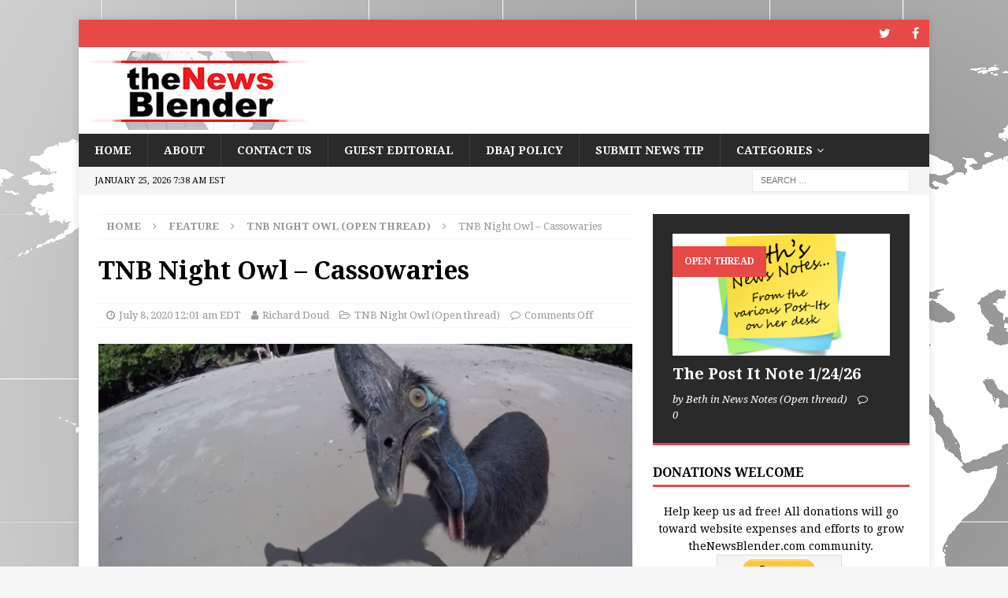

--- FILE ---
content_type: text/html; charset=UTF-8
request_url: https://thenewsblender.com/2020/07/tnb-night-owl-cassowaries/
body_size: 9720
content:
<!DOCTYPE html>
<html class="no-js mh-one-sb" lang="en">
<head>
<meta charset="UTF-8">
<meta name="viewport" content="width=device-width, initial-scale=1.0">
<link rel="profile" href="http://gmpg.org/xfn/11" />
<title>TNB Night Owl – Cassowaries</title>
<meta name='robots' content='max-image-preview:large' />
<link rel='dns-prefetch' href='//fonts.googleapis.com' />
<link rel='dns-prefetch' href='//s.w.org' />
<link rel="alternate" type="application/rss+xml" title=" &raquo; Feed" href="https://thenewsblender.com/feed/" />
<link rel="alternate" type="application/rss+xml" title=" &raquo; Comments Feed" href="https://thenewsblender.com/comments/feed/" />
<script type="text/javascript">
window._wpemojiSettings = {"baseUrl":"https:\/\/s.w.org\/images\/core\/emoji\/13.1.0\/72x72\/","ext":".png","svgUrl":"https:\/\/s.w.org\/images\/core\/emoji\/13.1.0\/svg\/","svgExt":".svg","source":{"concatemoji":"https:\/\/thenewsblender.com\/wp-includes\/js\/wp-emoji-release.min.js?ver=5.9.12"}};
/*! This file is auto-generated */
!function(e,a,t){var n,r,o,i=a.createElement("canvas"),p=i.getContext&&i.getContext("2d");function s(e,t){var a=String.fromCharCode;p.clearRect(0,0,i.width,i.height),p.fillText(a.apply(this,e),0,0);e=i.toDataURL();return p.clearRect(0,0,i.width,i.height),p.fillText(a.apply(this,t),0,0),e===i.toDataURL()}function c(e){var t=a.createElement("script");t.src=e,t.defer=t.type="text/javascript",a.getElementsByTagName("head")[0].appendChild(t)}for(o=Array("flag","emoji"),t.supports={everything:!0,everythingExceptFlag:!0},r=0;r<o.length;r++)t.supports[o[r]]=function(e){if(!p||!p.fillText)return!1;switch(p.textBaseline="top",p.font="600 32px Arial",e){case"flag":return s([127987,65039,8205,9895,65039],[127987,65039,8203,9895,65039])?!1:!s([55356,56826,55356,56819],[55356,56826,8203,55356,56819])&&!s([55356,57332,56128,56423,56128,56418,56128,56421,56128,56430,56128,56423,56128,56447],[55356,57332,8203,56128,56423,8203,56128,56418,8203,56128,56421,8203,56128,56430,8203,56128,56423,8203,56128,56447]);case"emoji":return!s([10084,65039,8205,55357,56613],[10084,65039,8203,55357,56613])}return!1}(o[r]),t.supports.everything=t.supports.everything&&t.supports[o[r]],"flag"!==o[r]&&(t.supports.everythingExceptFlag=t.supports.everythingExceptFlag&&t.supports[o[r]]);t.supports.everythingExceptFlag=t.supports.everythingExceptFlag&&!t.supports.flag,t.DOMReady=!1,t.readyCallback=function(){t.DOMReady=!0},t.supports.everything||(n=function(){t.readyCallback()},a.addEventListener?(a.addEventListener("DOMContentLoaded",n,!1),e.addEventListener("load",n,!1)):(e.attachEvent("onload",n),a.attachEvent("onreadystatechange",function(){"complete"===a.readyState&&t.readyCallback()})),(n=t.source||{}).concatemoji?c(n.concatemoji):n.wpemoji&&n.twemoji&&(c(n.twemoji),c(n.wpemoji)))}(window,document,window._wpemojiSettings);
</script>
<style type="text/css">
img.wp-smiley,
img.emoji {
	display: inline !important;
	border: none !important;
	box-shadow: none !important;
	height: 1em !important;
	width: 1em !important;
	margin: 0 0.07em !important;
	vertical-align: -0.1em !important;
	background: none !important;
	padding: 0 !important;
}
</style>
	<link rel='stylesheet' id='wp-block-library-css'  href='https://thenewsblender.com/wp-includes/css/dist/block-library/style.min.css?ver=5.9.12' type='text/css' media='all' />
<style id='global-styles-inline-css' type='text/css'>
body{--wp--preset--color--black: #000000;--wp--preset--color--cyan-bluish-gray: #abb8c3;--wp--preset--color--white: #ffffff;--wp--preset--color--pale-pink: #f78da7;--wp--preset--color--vivid-red: #cf2e2e;--wp--preset--color--luminous-vivid-orange: #ff6900;--wp--preset--color--luminous-vivid-amber: #fcb900;--wp--preset--color--light-green-cyan: #7bdcb5;--wp--preset--color--vivid-green-cyan: #00d084;--wp--preset--color--pale-cyan-blue: #8ed1fc;--wp--preset--color--vivid-cyan-blue: #0693e3;--wp--preset--color--vivid-purple: #9b51e0;--wp--preset--gradient--vivid-cyan-blue-to-vivid-purple: linear-gradient(135deg,rgba(6,147,227,1) 0%,rgb(155,81,224) 100%);--wp--preset--gradient--light-green-cyan-to-vivid-green-cyan: linear-gradient(135deg,rgb(122,220,180) 0%,rgb(0,208,130) 100%);--wp--preset--gradient--luminous-vivid-amber-to-luminous-vivid-orange: linear-gradient(135deg,rgba(252,185,0,1) 0%,rgba(255,105,0,1) 100%);--wp--preset--gradient--luminous-vivid-orange-to-vivid-red: linear-gradient(135deg,rgba(255,105,0,1) 0%,rgb(207,46,46) 100%);--wp--preset--gradient--very-light-gray-to-cyan-bluish-gray: linear-gradient(135deg,rgb(238,238,238) 0%,rgb(169,184,195) 100%);--wp--preset--gradient--cool-to-warm-spectrum: linear-gradient(135deg,rgb(74,234,220) 0%,rgb(151,120,209) 20%,rgb(207,42,186) 40%,rgb(238,44,130) 60%,rgb(251,105,98) 80%,rgb(254,248,76) 100%);--wp--preset--gradient--blush-light-purple: linear-gradient(135deg,rgb(255,206,236) 0%,rgb(152,150,240) 100%);--wp--preset--gradient--blush-bordeaux: linear-gradient(135deg,rgb(254,205,165) 0%,rgb(254,45,45) 50%,rgb(107,0,62) 100%);--wp--preset--gradient--luminous-dusk: linear-gradient(135deg,rgb(255,203,112) 0%,rgb(199,81,192) 50%,rgb(65,88,208) 100%);--wp--preset--gradient--pale-ocean: linear-gradient(135deg,rgb(255,245,203) 0%,rgb(182,227,212) 50%,rgb(51,167,181) 100%);--wp--preset--gradient--electric-grass: linear-gradient(135deg,rgb(202,248,128) 0%,rgb(113,206,126) 100%);--wp--preset--gradient--midnight: linear-gradient(135deg,rgb(2,3,129) 0%,rgb(40,116,252) 100%);--wp--preset--duotone--dark-grayscale: url('#wp-duotone-dark-grayscale');--wp--preset--duotone--grayscale: url('#wp-duotone-grayscale');--wp--preset--duotone--purple-yellow: url('#wp-duotone-purple-yellow');--wp--preset--duotone--blue-red: url('#wp-duotone-blue-red');--wp--preset--duotone--midnight: url('#wp-duotone-midnight');--wp--preset--duotone--magenta-yellow: url('#wp-duotone-magenta-yellow');--wp--preset--duotone--purple-green: url('#wp-duotone-purple-green');--wp--preset--duotone--blue-orange: url('#wp-duotone-blue-orange');--wp--preset--font-size--small: 13px;--wp--preset--font-size--medium: 20px;--wp--preset--font-size--large: 36px;--wp--preset--font-size--x-large: 42px;}.has-black-color{color: var(--wp--preset--color--black) !important;}.has-cyan-bluish-gray-color{color: var(--wp--preset--color--cyan-bluish-gray) !important;}.has-white-color{color: var(--wp--preset--color--white) !important;}.has-pale-pink-color{color: var(--wp--preset--color--pale-pink) !important;}.has-vivid-red-color{color: var(--wp--preset--color--vivid-red) !important;}.has-luminous-vivid-orange-color{color: var(--wp--preset--color--luminous-vivid-orange) !important;}.has-luminous-vivid-amber-color{color: var(--wp--preset--color--luminous-vivid-amber) !important;}.has-light-green-cyan-color{color: var(--wp--preset--color--light-green-cyan) !important;}.has-vivid-green-cyan-color{color: var(--wp--preset--color--vivid-green-cyan) !important;}.has-pale-cyan-blue-color{color: var(--wp--preset--color--pale-cyan-blue) !important;}.has-vivid-cyan-blue-color{color: var(--wp--preset--color--vivid-cyan-blue) !important;}.has-vivid-purple-color{color: var(--wp--preset--color--vivid-purple) !important;}.has-black-background-color{background-color: var(--wp--preset--color--black) !important;}.has-cyan-bluish-gray-background-color{background-color: var(--wp--preset--color--cyan-bluish-gray) !important;}.has-white-background-color{background-color: var(--wp--preset--color--white) !important;}.has-pale-pink-background-color{background-color: var(--wp--preset--color--pale-pink) !important;}.has-vivid-red-background-color{background-color: var(--wp--preset--color--vivid-red) !important;}.has-luminous-vivid-orange-background-color{background-color: var(--wp--preset--color--luminous-vivid-orange) !important;}.has-luminous-vivid-amber-background-color{background-color: var(--wp--preset--color--luminous-vivid-amber) !important;}.has-light-green-cyan-background-color{background-color: var(--wp--preset--color--light-green-cyan) !important;}.has-vivid-green-cyan-background-color{background-color: var(--wp--preset--color--vivid-green-cyan) !important;}.has-pale-cyan-blue-background-color{background-color: var(--wp--preset--color--pale-cyan-blue) !important;}.has-vivid-cyan-blue-background-color{background-color: var(--wp--preset--color--vivid-cyan-blue) !important;}.has-vivid-purple-background-color{background-color: var(--wp--preset--color--vivid-purple) !important;}.has-black-border-color{border-color: var(--wp--preset--color--black) !important;}.has-cyan-bluish-gray-border-color{border-color: var(--wp--preset--color--cyan-bluish-gray) !important;}.has-white-border-color{border-color: var(--wp--preset--color--white) !important;}.has-pale-pink-border-color{border-color: var(--wp--preset--color--pale-pink) !important;}.has-vivid-red-border-color{border-color: var(--wp--preset--color--vivid-red) !important;}.has-luminous-vivid-orange-border-color{border-color: var(--wp--preset--color--luminous-vivid-orange) !important;}.has-luminous-vivid-amber-border-color{border-color: var(--wp--preset--color--luminous-vivid-amber) !important;}.has-light-green-cyan-border-color{border-color: var(--wp--preset--color--light-green-cyan) !important;}.has-vivid-green-cyan-border-color{border-color: var(--wp--preset--color--vivid-green-cyan) !important;}.has-pale-cyan-blue-border-color{border-color: var(--wp--preset--color--pale-cyan-blue) !important;}.has-vivid-cyan-blue-border-color{border-color: var(--wp--preset--color--vivid-cyan-blue) !important;}.has-vivid-purple-border-color{border-color: var(--wp--preset--color--vivid-purple) !important;}.has-vivid-cyan-blue-to-vivid-purple-gradient-background{background: var(--wp--preset--gradient--vivid-cyan-blue-to-vivid-purple) !important;}.has-light-green-cyan-to-vivid-green-cyan-gradient-background{background: var(--wp--preset--gradient--light-green-cyan-to-vivid-green-cyan) !important;}.has-luminous-vivid-amber-to-luminous-vivid-orange-gradient-background{background: var(--wp--preset--gradient--luminous-vivid-amber-to-luminous-vivid-orange) !important;}.has-luminous-vivid-orange-to-vivid-red-gradient-background{background: var(--wp--preset--gradient--luminous-vivid-orange-to-vivid-red) !important;}.has-very-light-gray-to-cyan-bluish-gray-gradient-background{background: var(--wp--preset--gradient--very-light-gray-to-cyan-bluish-gray) !important;}.has-cool-to-warm-spectrum-gradient-background{background: var(--wp--preset--gradient--cool-to-warm-spectrum) !important;}.has-blush-light-purple-gradient-background{background: var(--wp--preset--gradient--blush-light-purple) !important;}.has-blush-bordeaux-gradient-background{background: var(--wp--preset--gradient--blush-bordeaux) !important;}.has-luminous-dusk-gradient-background{background: var(--wp--preset--gradient--luminous-dusk) !important;}.has-pale-ocean-gradient-background{background: var(--wp--preset--gradient--pale-ocean) !important;}.has-electric-grass-gradient-background{background: var(--wp--preset--gradient--electric-grass) !important;}.has-midnight-gradient-background{background: var(--wp--preset--gradient--midnight) !important;}.has-small-font-size{font-size: var(--wp--preset--font-size--small) !important;}.has-medium-font-size{font-size: var(--wp--preset--font-size--medium) !important;}.has-large-font-size{font-size: var(--wp--preset--font-size--large) !important;}.has-x-large-font-size{font-size: var(--wp--preset--font-size--x-large) !important;}
</style>
<link rel='stylesheet' id='elm-owl-css-css'  href='https://thenewsblender.com/wp-content/plugins/content-randomizer/assets/css/owl.carousel.min.css?ver=5.9.12' type='text/css' media='all' />
<link rel='stylesheet' id='mh-magazine-css'  href='https://thenewsblender.com/wp-content/themes/mh-magazine/style.css?ver=3.8.4' type='text/css' media='all' />
<link rel='stylesheet' id='mh-font-awesome-css'  href='https://thenewsblender.com/wp-content/themes/mh-magazine/includes/font-awesome.min.css' type='text/css' media='all' />
<link rel='stylesheet' id='mh-google-fonts-css'  href='https://fonts.googleapis.com/css?family=Droid+Serif:300,400,400italic,600,700' type='text/css' media='all' />
<script type='text/javascript' src='https://thenewsblender.com/wp-includes/js/jquery/jquery.min.js?ver=3.6.0' id='jquery-core-js'></script>
<script type='text/javascript' src='https://thenewsblender.com/wp-includes/js/jquery/jquery-migrate.min.js?ver=3.3.2' id='jquery-migrate-js'></script>
<script type='text/javascript' src='https://thenewsblender.com/wp-content/themes/mh-magazine/js/scripts.js?ver=3.8.4' id='mh-scripts-js'></script>
<link rel="https://api.w.org/" href="https://thenewsblender.com/wp-json/" /><link rel="alternate" type="application/json" href="https://thenewsblender.com/wp-json/wp/v2/posts/73795" /><link rel="EditURI" type="application/rsd+xml" title="RSD" href="https://thenewsblender.com/xmlrpc.php?rsd" />
<link rel="wlwmanifest" type="application/wlwmanifest+xml" href="https://thenewsblender.com/wp-includes/wlwmanifest.xml" /> 
<meta name="generator" content="WordPress 5.9.12" />
<link rel="canonical" href="https://thenewsblender.com/2020/07/tnb-night-owl-cassowaries/" />
<link rel='shortlink' href='https://thenewsblender.com/?p=73795' />
<link rel="alternate" type="application/json+oembed" href="https://thenewsblender.com/wp-json/oembed/1.0/embed?url=https%3A%2F%2Fthenewsblender.com%2F2020%2F07%2Ftnb-night-owl-cassowaries%2F" />
<link rel="alternate" type="text/xml+oembed" href="https://thenewsblender.com/wp-json/oembed/1.0/embed?url=https%3A%2F%2Fthenewsblender.com%2F2020%2F07%2Ftnb-night-owl-cassowaries%2F&#038;format=xml" />
<!--[if lt IE 9]>
<script src="https://thenewsblender.com/wp-content/themes/mh-magazine/js/css3-mediaqueries.js"></script>
<![endif]-->
<style type="text/css">
.entry-content { font-size: 16px; font-size: 1rem; }
h1, h2, h3, h4, h5, h6, .mh-custom-posts-small-title { font-family: "Droid Serif", serif; }
body { font-family: "Droid Serif", serif; }
</style>
<style type="text/css" id="custom-background-css">
body.custom-background { background-image: url("https://thenewsblender.com/wp-content/uploads/2018/04/worldbg3.png"); background-position: left top; background-size: auto; background-repeat: no-repeat; background-attachment: fixed; }
</style>
	<link rel="icon" href="https://thenewsblender.com/wp-content/uploads/2018/05/favicon.png" sizes="32x32" />
<link rel="icon" href="https://thenewsblender.com/wp-content/uploads/2018/05/favicon.png" sizes="192x192" />
<link rel="apple-touch-icon" href="https://thenewsblender.com/wp-content/uploads/2018/05/favicon.png" />
<meta name="msapplication-TileImage" content="https://thenewsblender.com/wp-content/uploads/2018/05/favicon.png" />
		<style type="text/css" id="wp-custom-css">
			.mh-site-logo { padding: 5px; overflow: hidden; }
.mh-header-text { margin: 0px; text-transform: uppercase; }		</style>
		<style type="text/css">
.paypal-donations { text-align: center !important }
</style>
</head>
<body id="mh-mobile" class="post-template-default single single-post postid-73795 single-format-standard custom-background wp-custom-logo mh-boxed-layout mh-right-sb mh-loop-layout5 mh-widget-layout1" itemscope="itemscope" itemtype="http://schema.org/WebPage">
<div class="mh-container mh-container-outer">
<div class="mh-header-nav-mobile clearfix"></div>
	<div class="mh-preheader">
    	<div class="mh-container mh-container-inner mh-row clearfix">
							<div class="mh-header-bar-content mh-header-bar-top-left mh-col-2-3 clearfix">
									</div>
										<div class="mh-header-bar-content mh-header-bar-top-right mh-col-1-3 clearfix">
											<nav class="mh-social-icons mh-social-nav mh-social-nav-top clearfix" itemscope="itemscope" itemtype="http://schema.org/SiteNavigationElement">
							<div class="menu-social-icons-menu-container"><ul id="menu-social-icons-menu" class="menu"><li id="menu-item-383" class="menu-item menu-item-type-custom menu-item-object-custom menu-item-383"><a target="_blank" rel="noopener" href="https://twitter.com/thenewsblender"><i class="fa fa-mh-social"></i><span class="screen-reader-text">Twitter</span></a></li>
<li id="menu-item-384" class="menu-item menu-item-type-custom menu-item-object-custom menu-item-384"><a target="_blank" rel="noopener" href="https://www.facebook.com/TheNewsBlender"><i class="fa fa-mh-social"></i><span class="screen-reader-text">Facebook</span></a></li>
</ul></div>						</nav>
									</div>
					</div>
	</div>
<header class="mh-header" itemscope="itemscope" itemtype="http://schema.org/WPHeader">
	<div class="mh-container mh-container-inner clearfix">
		<div class="mh-custom-header clearfix">
<div class="mh-header-columns mh-row clearfix">
<div class="mh-col-1-1 mh-site-identity">
<div class="mh-site-logo" role="banner" itemscope="itemscope" itemtype="http://schema.org/Brand">
<a href="https://thenewsblender.com/" class="custom-logo-link" rel="home"><img width="300" height="100" src="https://thenewsblender.com/wp-content/uploads/2018/04/cropped-TNBweblogo300X100.jpg" class="custom-logo" alt="" /></a><div class="mh-header-text">
<a class="mh-header-text-link" href="https://thenewsblender.com/" title="" rel="home">
</a>
</div>
</div>
</div>
</div>
</div>
	</div>
	<div class="mh-main-nav-wrap">
		<nav class="mh-navigation mh-main-nav mh-container mh-container-inner clearfix" itemscope="itemscope" itemtype="http://schema.org/SiteNavigationElement">
			<div class="menu-primary-menu-container"><ul id="menu-primary-menu" class="menu"><li id="menu-item-24" class="menu-item menu-item-type-custom menu-item-object-custom menu-item-home menu-item-24"><a href="https://thenewsblender.com/">Home</a></li>
<li id="menu-item-6" class="menu-item menu-item-type-post_type menu-item-object-page menu-item-6"><a href="https://thenewsblender.com/about/">About</a></li>
<li id="menu-item-8" class="menu-item menu-item-type-post_type menu-item-object-page menu-item-8"><a href="https://thenewsblender.com/contact/">Contact Us</a></li>
<li id="menu-item-842" class="menu-item menu-item-type-post_type menu-item-object-page menu-item-842"><a href="https://thenewsblender.com/guest-editorial-submission/">Guest Editorial</a></li>
<li id="menu-item-910" class="menu-item menu-item-type-post_type menu-item-object-page menu-item-910"><a href="https://thenewsblender.com/dont-be-a-jerk-policy/">DBAJ Policy</a></li>
<li id="menu-item-2100" class="menu-item menu-item-type-post_type menu-item-object-page menu-item-2100"><a href="https://thenewsblender.com/news-tip-submission/">Submit News Tip</a></li>
<li id="menu-item-27727" class="menu-item menu-item-type-post_type menu-item-object-page menu-item-has-children menu-item-27727"><a href="https://thenewsblender.com/categories/">Categories</a>
<ul class="sub-menu">
	<li id="menu-item-27728" class="menu-item menu-item-type-taxonomy menu-item-object-category menu-item-27728"><a href="https://thenewsblender.com/category/commentary/">News Commentary</a></li>
	<li id="menu-item-27729" class="menu-item menu-item-type-taxonomy menu-item-object-category menu-item-27729"><a href="https://thenewsblender.com/category/commentary/newsnotes/">News Notes (Open thread)</a></li>
	<li id="menu-item-27730" class="menu-item menu-item-type-taxonomy menu-item-object-category menu-item-27730"><a href="https://thenewsblender.com/category/commentary/trump-tweets/">Trump Tweets</a></li>
	<li id="menu-item-27731" class="menu-item menu-item-type-taxonomy menu-item-object-category menu-item-27731"><a href="https://thenewsblender.com/category/commentary/morning-canary/">Morning Canary</a></li>
	<li id="menu-item-27732" class="menu-item menu-item-type-taxonomy menu-item-object-category menu-item-27732"><a href="https://thenewsblender.com/category/editorial/">Editorial</a></li>
	<li id="menu-item-27733" class="menu-item menu-item-type-taxonomy menu-item-object-category current-post-ancestor menu-item-27733"><a href="https://thenewsblender.com/category/feature/">Feature</a></li>
	<li id="menu-item-27734" class="menu-item menu-item-type-taxonomy menu-item-object-category current-post-ancestor current-menu-parent current-post-parent menu-item-27734"><a href="https://thenewsblender.com/category/feature/night-owl/">TNB Night Owl (Open thread)</a></li>
	<li id="menu-item-27735" class="menu-item menu-item-type-taxonomy menu-item-object-category menu-item-27735"><a href="https://thenewsblender.com/category/satire/">Satire</a></li>
	<li id="menu-item-27736" class="menu-item menu-item-type-taxonomy menu-item-object-category menu-item-27736"><a href="https://thenewsblender.com/category/the-people-are-sovereign-essay-series/">The People Are Sovereign Essay Series</a></li>
</ul>
</li>
</ul></div>		</nav>
	</div>
	</header>
	<div class="mh-subheader">
		<div class="mh-container mh-container-inner mh-row clearfix">
							<div class="mh-header-bar-content mh-header-bar-bottom-left mh-col-2-3 clearfix">
											<div class="mh-header-date mh-header-date-bottom">
							January 25, 2026 7:38 am EST						</div>
									</div>
										<div class="mh-header-bar-content mh-header-bar-bottom-right mh-col-1-3 clearfix">
											<aside class="mh-header-search mh-header-search-bottom">
							<form role="search" method="get" class="search-form" action="https://thenewsblender.com/">
				<label>
					<span class="screen-reader-text">Search for:</span>
					<input type="search" class="search-field" placeholder="Search &hellip;" value="" name="s" />
				</label>
				<input type="submit" class="search-submit" value="Search" />
			</form>						</aside>
									</div>
					</div>
	</div>
<div class="mh-wrapper clearfix">
	<div class="mh-main clearfix">
		<div id="main-content" class="mh-content" role="main" itemprop="mainContentOfPage"><nav class="mh-breadcrumb"><span itemscope itemtype="http://data-vocabulary.org/Breadcrumb"><a href="https://thenewsblender.com" itemprop="url"><span itemprop="title">Home</span></a></span><span class="mh-breadcrumb-delimiter"><i class="fa fa-angle-right"></i></span><a href="https://thenewsblender.com/category/feature/">Feature</a><span class="mh-breadcrumb-delimiter"><i class="fa fa-angle-right"></i></span><span itemscope itemtype="http://data-vocabulary.org/Breadcrumb"><a href="https://thenewsblender.com/category/feature/night-owl/" itemprop="url"><span itemprop="title">TNB Night Owl (Open thread)</span></a></span><span class="mh-breadcrumb-delimiter"><i class="fa fa-angle-right"></i></span>TNB Night Owl – Cassowaries</nav>
<article id="post-73795" class="post-73795 post type-post status-publish format-standard has-post-thumbnail hentry category-night-owl tag-biology tag-birds tag-dinosaurs tag-night-owl tag-open-thread tag-rainforests tag-science">
	<header class="entry-header clearfix"><h1 class="entry-title">TNB Night Owl – Cassowaries</h1><div class="mh-meta entry-meta">
<span class="entry-meta-date updated"><i class="fa fa-clock-o"></i><a href="https://thenewsblender.com/2020/07/">July 8, 2020 12:01 am EDT</a></span>
<span class="entry-meta-author author vcard"><i class="fa fa-user"></i><a class="fn" href="https://thenewsblender.com/author/rdoud/">Richard Doud</a></span>
<span class="entry-meta-categories"><i class="fa fa-folder-open-o"></i><a href="https://thenewsblender.com/category/feature/night-owl/" rel="category tag">TNB Night Owl (Open thread)</a></span>
<span class="entry-meta-comments"><i class="fa fa-comment-o"></i><span class="mh-comment-count-link">Comments Off<span class="screen-reader-text"> on TNB Night Owl – Cassowaries</span></span></span>
</div>
	</header>
		<div class="entry-content clearfix">
<figure class="entry-thumbnail">
<img src="https://thenewsblender.com/wp-content/uploads/2020/07/Cassowary-678x381.png" alt="Wild cassowary on the beach, expecting an edible handout." title="Cassowary" />
<figcaption class="wp-caption-text">Wild cassowary on the beach, expecting an edible handout. Image captured by the News Blender.</figcaption>
</figure>

<p>The <a rel="noreferrer noopener" aria-label="cassowary (opens in a new tab)" href="https://blogs.scientificamerican.com/tetrapod-zoology/how-dangerous-are-cassowaries-really/" target="_blank">cassowary</a> is a direct descendant of <a href="https://www.rainforestrescue.org.au/save-the-cassowary/" target="_blank" rel="noreferrer noopener" aria-label="dinosaurs (opens in a new tab)">dinosaurs</a> and is, unfortunately, endangered. There are actually three species of cassowaries: the dwarf cassowary, the northern cassowary, and the southern cassowary. The southern cassowary is the largest of the three species. All are flightless.<br></p>



<p>In size and weight, they are comparable to the ostrich and the emu but not quite as big. Adult female southern cassowaries are larger than the males, and may be between 1.5 and 2 meters (5 to 6.5 feet) tall and weigh as much as 79 kilograms (170 pounds).<br><br>The female doesn&#8217;t stick around after she lays a clutch of eggs: it&#8217;s the male&#8217;s job to incubate the eggs and raise the chicks. (How very egalitarian of him). This leaves the female free to run around and meet other males. <br><br>In the wild, these birds live in the tropical rainforests of parts of southeast Asia and northeast Australia, although zoos and private individuals around the world keep them in captivity. Primarily their diet consists of fruit but they are true omnivores, known to eat shoots, grass seeds, fungi, invertebrates, and even small vertebrates. At least 100 tree and plant species depend on the cassowaries to eat their fruit and spread their seeds far and wide through their droppings. Without the cassowary, the rainforests they live in can&#8217;t survive. It is a critical species for the habitat.<br><br>The casque (horn or helmet) on the adult head is made of keratin. It&#8217;s beak, claws, and feathers, are also made of keratin, a protein. The purpose of the casque isn&#8217;t known, but it may amplify the sounds they make, or protect the head as the bird runs through the jungle head first at up to 30 miles per hour, or it may assist in cooling and regulating body temperature, or possibly it serves as a secondary sex characteristic to attract mates. It may be a combination of some or all of these things, no one knows for sure.<br><br>Cassowaries are vulnerable to attack by feral pigs, dogs, and dingos. Understandably, the don&#8217;t like domestic dogs or cats either as a result and have been known to attack domestic animals without provocation. Humans represent a threat as well: many cassowaries are hit by cars, their habitat is destroyed by development, and people feed the birds to everyone&#8217;s detriment.</p>



<p>&#8220;Giant Cassowaries are Modern-day Dinosaurs | Seven Worlds, One Planet | BBC Earth&#8221; (4:27):</p>



<figure class="wp-block-embed-youtube wp-block-embed is-type-video is-provider-youtube wp-embed-aspect-16-9 wp-has-aspect-ratio"><div class="wp-block-embed__wrapper">
<iframe width="678" height="381" src="https://www.youtube.com/embed/mb1bbIyF9OU?feature=oembed" frameborder="0" allow="accelerometer; autoplay; encrypted-media; gyroscope; picture-in-picture" allowfullscreen></iframe>
</div></figure>



<p>They are known as <a rel="noreferrer noopener" aria-label="&quot;the most dangerous bird in the world&quot; (opens in a new tab)" href="https://animals.howstuffworks.com/birds/cassowary.htm" target="_blank">&#8220;the most dangerous bird in the world&#8221;</a> for good reason: They&#8217;re capable of causing serious injury or death. They have a powerful kick and sharp claws. The inner toe on each foot is shaped like a dagger, and is used as such in attacks.</p>



<p>Last year a 75-year-old <a rel="noreferrer noopener" aria-label="Florida man (opens in a new tab)" href="https://abcnews.go.com/US/worlds-dangerous-bird-kills-75-year-man-florida/story?id=62392308" target="_blank">Florida man</a> was killed by the cassowary he owned (and he&#8217;s not the first). Investigators said he tripped and fell, after which the bird attacked him. Wild animals are unpredictable, particularly when they&#8217;re bonafide dinosaurs. A study published in 1999 of 221 documented attacks by cassowaries <a rel="noreferrer noopener" aria-label="reported (opens in a new tab)" href="https://blogs.scientificamerican.com/tetrapod-zoology/how-dangerous-are-cassowaries-really/" target="_blank">reported</a> that the birds can be territorial, but a more likely cause of an attack was in defense of themselves and their eggs or chicks. However, by far the greatest number of reported attacks occured when cassowaries came looking for food handouts from humans and became aggressive when food was not forthcoming. Clearly, feeding wild animals encourages undesirable behavior which puts people in considerable danger. The girl who took this video was not entirely comfortable with the attention the bird was giving her. &#8220;Wild Cassowary Chases Girl on the Beach&#8221; (1:43):</p>



<figure class="wp-block-embed-youtube wp-block-embed is-type-video is-provider-youtube wp-embed-aspect-16-9 wp-has-aspect-ratio"><div class="wp-block-embed__wrapper">
<iframe loading="lazy" width="678" height="381" src="https://www.youtube.com/embed/mi5hp4gR_fg?feature=oembed" frameborder="0" allow="accelerometer; autoplay; encrypted-media; gyroscope; picture-in-picture" allowfullscreen></iframe>
</div></figure>



<p>Question of the night: If you were a bird,<br> what kind of bird would you be?</p>



<p><br></p>
<div class="mh-social-bottom">
<div class="mh-share-buttons clearfix">
	<a class="mh-facebook" href="#" onclick="window.open('https://www.facebook.com/sharer.php?u=https%3A%2F%2Fthenewsblender.com%2F2020%2F07%2Ftnb-night-owl-cassowaries%2F&t=TNB+Night+Owl+%E2%80%93+Cassowaries', 'facebookShare', 'width=626,height=436'); return false;" title="Share on Facebook">
		<span class="mh-share-button"><i class="fa fa-facebook"></i></span>
	</a>
	<a class="mh-twitter" href="#" onclick="window.open('https://twitter.com/share?text=TNB+Night+Owl+%E2%80%93+Cassowaries:&url=https%3A%2F%2Fthenewsblender.com%2F2020%2F07%2Ftnb-night-owl-cassowaries%2F', 'twitterShare', 'width=626,height=436'); return false;" title="Tweet This Post">
		<span class="mh-share-button"><i class="fa fa-twitter"></i></span>
	</a>
	<a class="mh-linkedin" href="#" onclick="window.open('https://www.linkedin.com/shareArticle?mini=true&url=https%3A%2F%2Fthenewsblender.com%2F2020%2F07%2Ftnb-night-owl-cassowaries%2F&source=', 'linkedinShare', 'width=626,height=436'); return false;" title="Share on LinkedIn">
		<span class="mh-share-button"><i class="fa fa-linkedin"></i></span>
	</a>
	<a class="mh-pinterest" href="#" onclick="window.open('https://pinterest.com/pin/create/button/?url=https%3A%2F%2Fthenewsblender.com%2F2020%2F07%2Ftnb-night-owl-cassowaries%2F&media=https://thenewsblender.com/wp-content/uploads/2020/07/Cassowary-e1594169458886.png&description=TNB+Night+Owl+%E2%80%93+Cassowaries', 'pinterestShare', 'width=750,height=350'); return false;" title="Pin This Post">
		<span class="mh-share-button"><i class="fa fa-pinterest"></i></span>
	</a>
	<a class="mh-googleplus" href="#" onclick="window.open('https://plusone.google.com/_/+1/confirm?hl=en-US&url=https%3A%2F%2Fthenewsblender.com%2F2020%2F07%2Ftnb-night-owl-cassowaries%2F', 'googleShare', 'width=626,height=436'); return false;" title="Share on Google+" target="_blank">
		<span class="mh-share-button"><i class="fa fa-google-plus"></i></span>
	</a>
	<a class="mh-email" href="mailto:?subject=TNB%20Night%20Owl%20%E2%80%93%20Cassowaries&amp;body=https%3A%2F%2Fthenewsblender.com%2F2020%2F07%2Ftnb-night-owl-cassowaries%2F" title="Send this article to a friend" target="_blank">
		<span class="mh-share-button"><i class="fa fa-envelope-o"></i></span>
	</a>
	<a class="mh-print" href="javascript:window.print()" title="Print this article">
		<span class="mh-share-button"><i class="fa fa-print"></i></span>
	</a>
</div></div>
	</div><div class="entry-tags clearfix"><i class="fa fa-tag"></i><ul><li><a href="https://thenewsblender.com/tag/biology/" rel="tag">Biology</a></li><li><a href="https://thenewsblender.com/tag/birds/" rel="tag">Birds</a></li><li><a href="https://thenewsblender.com/tag/dinosaurs/" rel="tag">Dinosaurs</a></li><li><a href="https://thenewsblender.com/tag/night-owl/" rel="tag">Night Owl</a></li><li><a href="https://thenewsblender.com/tag/open-thread/" rel="tag">Open Thread</a></li><li><a href="https://thenewsblender.com/tag/rainforests/" rel="tag">Rainforests</a></li><li><a href="https://thenewsblender.com/tag/science/" rel="tag">Science</a></li></ul></div><div id="text-2" class="mh-widget mh-posts-2 widget_text"><h4 class="mh-widget-title"><span class="mh-widget-title-inner">About the opinions in this article&#8230;</span></h4>			<div class="textwidget"><p>Any opinions expressed in this article are the opinions of the author and do not necessarily reflect the opinions of this website or of the other authors/contributors who write for it.</p>
</div>
		</div></article><div class="mh-author-box clearfix">
	<figure class="mh-author-box-avatar">
		<img alt='' src='https://secure.gravatar.com/avatar/cd2fa1a88d1d87253cf89429e675dcb8?s=125&#038;d=mm&#038;r=g' srcset='https://secure.gravatar.com/avatar/cd2fa1a88d1d87253cf89429e675dcb8?s=250&#038;d=mm&#038;r=g 2x' class='avatar avatar-125 photo' height='125' width='125' loading='lazy'/>	</figure>
	<div class="mh-author-box-header">
		<span class="mh-author-box-name">
			About Richard Doud		</span>
					<span class="mh-author-box-postcount">
				<a href="https://thenewsblender.com/author/rdoud/" title="More articles written by Richard Doud'">
					622 Articles				</a>
			</span>
			</div>
			<div class="mh-author-box-bio">
			Learning is a life-long endeavor.
Never stop learning.
No one is right all the time.
No one is wrong all the time.
No exceptions to these rules.		</div>
	</div><div id="comments" class="mh-comments-wrap">
</div>
		</div>
			<aside class="mh-widget-col-1 mh-sidebar" itemscope="itemscope" itemtype="http://schema.org/WPSideBar"><div id="mh_magazine_spotlight-2" class="mh-widget mh_magazine_spotlight">				<article class="mh-spotlight-widget post-126490 post type-post status-publish format-standard has-post-thumbnail category-newsnotes tag-open-thread">
					<figure class="mh-spotlight-thumb">
						<a class="mh-thumb-icon" href="https://thenewsblender.com/2026/01/the-post-it-note-1-24-26/" title="The Post It Note 1/24/26"><img width="678" height="381" src="https://thenewsblender.com/wp-content/uploads/2018/04/BethNotes.jpg" class="attachment-mh-magazine-content size-mh-magazine-content wp-post-image" alt="" loading="lazy" srcset="https://thenewsblender.com/wp-content/uploads/2018/04/BethNotes.jpg 678w, https://thenewsblender.com/wp-content/uploads/2018/04/BethNotes-300x169.jpg 300w" sizes="(max-width: 678px) 100vw, 678px" />						</a>
													<div class="mh-image-caption mh-spotlight-caption">
								Open Thread							</div>
											</figure>
					<div class="mh-spotlight-content">
						<h2 class="mh-spotlight-title">
							<a href="https://thenewsblender.com/2026/01/the-post-it-note-1-24-26/" title="The Post It Note 1/24/26">
								The Post It Note 1/24/26							</a>
						</h2>
													<p class="mh-meta mh-spotlight-meta">
								by Beth in News Notes (Open thread)																	<span class="mh-spotlight-comments">
										<i class="fa fa-comment-o"></i><a href="https://thenewsblender.com/2026/01/the-post-it-note-1-24-26/#respond" class="mh-comment-count-link" ><span class="dsq-postid" data-dsqidentifier="126490 https://thenewsblender.com/?p=126490">0</span></a>									</span>
															</p>
																	</div>
				</article></div><div id="paypal_donations-2" class="mh-widget widget_paypal_donations"><h4 class="mh-widget-title"><span class="mh-widget-title-inner">Donations Welcome</span></h4><p><center>Help keep us ad free! All donations will go toward website expenses and efforts to grow theNewsBlender.com community.</center></p>
<!-- Begin PayPal Donations by https://www.tipsandtricks-hq.com/paypal-donations-widgets-plugin -->

<form action="https://www.paypal.com/cgi-bin/webscr" method="post">
    <div class="paypal-donations">
        <input type="hidden" name="cmd" value="_donations" />
        <input type="hidden" name="bn" value="TipsandTricks_SP" />
        <input type="hidden" name="business" value="thenewsblender@gmail.com" />
        <input type="hidden" name="return" value="https://thenewsblender.com/thank-you-for-your-donation/" />
        <input type="hidden" name="item_name" value="theNewsBlender.com Support" />
        <input type="hidden" name="rm" value="0" />
        <input type="hidden" name="currency_code" value="USD" />
        <input type="image" style="cursor: pointer;" src="https://www.paypalobjects.com/en_US/i/btn/btn_donateCC_LG.gif" name="submit" alt="PayPal - The safer, easier way to pay online." />
        <img alt="" src="https://www.paypalobjects.com/en_US/i/scr/pixel.gif" width="1" height="1" />
    </div>
</form>
<!-- End PayPal Donations -->
</div><div id="randomizer_widget-2" class="mh-widget widget_randomizer_widget"><h4 class="mh-widget-title"><span class="mh-widget-title-inner">Our Ads</span></h4><blockquote class="twitter-tweet" data-lang="en">
<p dir="ltr" lang="en">"More Doctors Smoke <a href="https://t.co/d8RcqnFtyD">https://t.co/d8RcqnFtyD</a> than any other News Blog! The rich full flavor and cool mildness of <a href="https://twitter.com/TheNewsBlender?ref_src=twsrc%5Etfw">@TheNewsBlender</a> 's superb blend of honest news seem to have the same appeal to the smoking tastes of doctors as to millions of other smokers!" <a href="https://t.co/0iVu5DY6Hp">pic.twitter.com/0iVu5DY6Hp</a></p>
— TheNewsBlender (@TheNewsBlender) <a href="https://twitter.com/TheNewsBlender/status/996451689908518912?ref_src=twsrc%5Etfw">May 15, 2018</a></blockquote>
<script async src="https://platform.twitter.com/widgets.js" charset="utf-8"></script></div><div id="text-3" class="mh-widget widget_text"><h4 class="mh-widget-title"><span class="mh-widget-title-inner">TNB Allies in Truth</span></h4>			<div class="textwidget"><p><a href="https://thebulwark.com/">The Bulwark</a></p>
<p><a href="https://www.lawfareblog.com/">Lawfare</a></p>
</div>
		</div>	</aside>	</div>
    </div>
<div class="mh-copyright-wrap">
	<div class="mh-container mh-container-inner clearfix">
		<p class="mh-copyright">
			Copyright &copy; 2026 | MH Magazine WordPress Theme by <a href="https://www.mhthemes.com/" title="Premium WordPress Themes" rel="nofollow">MH Themes</a>		</p>
	</div>
</div>
<a href="#" class="mh-back-to-top"><i class="fa fa-chevron-up"></i></a>
</div><!-- .mh-container-outer -->
		<script type="text/javascript">
			jQuery( document ).ready(function( $ ) {
				 jQuery(".randomizer-slideshow").owlCarousel({
					singleItem:true, items:1, autoplay:true, autoplayTimeout:3000, autoplayHoverPause:true, dots:false, loop:true				  });
			});
		</script>
<div style="clear:both;width:100%;text-align:center; font-size:11px; "><a target="_blank" title="WP Twitter Auto Publish" href="https://xyzscripts.com/wordpress-plugins/twitter-auto-publish/compare" >WP Twitter Auto Publish</a> Powered By : <a target="_blank" title="PHP Scripts & Programs" href="http://www.xyzscripts.com" >XYZScripts.com</a></div><script type='text/javascript' src='https://thenewsblender.com/wp-content/plugins/content-randomizer/assets/js/owl.carousel.min.js?ver=1.0' id='elm-owl-carousel-js'></script>
</body>
</html>